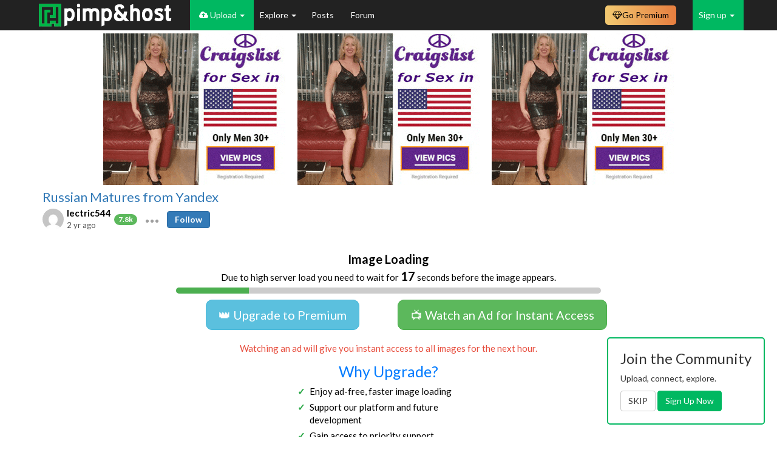

--- FILE ---
content_type: text/html; charset=UTF-8
request_url: https://pimpandhost.com/image/221877039
body_size: 15602
content:
<!DOCTYPE html>
<html lang="en">
<head>
	<meta charset="UTF-8">
	<meta name="rating" content="RTA-5042-1996-1400-1577-RTA" />
	<title>Screen Shot 2023-04-28 at 8.34.15 PM</title>
  <script type="application/ld+json">{"@context":"https://schema.org","@type":"ImageObject","contentUrl":"//ist7-1.filesor.com/pimpandhost.com/2/1/1/5/211555/f/0/Y/l/f0YlV/Screen-Shot-2023-04-28-at-8.34.15-PM_m.jpg","creditText":"lectric544","datePublished":"2023-04-29 00:40:13","author":{"@type":"Person","name":"lectric544","url":"https://pimpandhost.com/album/user/211555"},"isAccessibleForFree":"True","hasPart":{"@type":"WebPageElement","isAccessibleForFree":"True","cssSelector":".collapsing-content"}}</script>
	<meta name="csrf-param" content="_csrf">
<meta name="csrf-token" content="GE98wqXrMQ2HXc4YJZ23_MznwJSEn7DG99TJvnwrsu19fUqFx6VBQ_8w_TVSzfuXtJ2azNfFypCduo72Sgbjhg==">
	<script>
		window.appVersion = {"gitHash":"f4722404","buildDate":"2025-11-15 11:53:44"};
	</script>
	<meta property="og:image" content="//ist7-1.filesor.com/pimpandhost.com/2/1/1/5/211555/f/0/Y/l/f0YlV/Screen-Shot-2023-04-28-at-8.34.15-PM_0.jpg">
<meta property="og:image:width" content="180">
<meta property="og:image:height" content="180">
<meta name="keywords" content="Screen Shot 2023-04-28 at 8.34.15 PM, ">
<link href="https://pimpandhost.com/image/221877039" rel="canonical">
<link href="/assets/css/all-387bb2c0e6e4456f31da63f2fa4cdcaa.css?v=1763207623" rel="stylesheet">
<link href="/css/user_profile.css?v=1690792221" rel="stylesheet">
<style>span.dropdown-toggle, 
span.item-actions {
    white-space: nowrap;
}

span.dropdown-toggle .fa-circle,
span.item-actions .fa-circle {
    font-size: .25em;
    vertical-align: middle;
    margin: -1px;
}

.popover-content .list-group {
    margin-bottom: 0;
}

</style>
<style>.favorite-container {
    white-space: nowrap;
}
.favorite-container .favorite-chain {
    text-decoration: none !important;
    cursor: pointer;
}
.favorite-container .value{
    font-size: 18px;
    text-decoration: none;
    color: #999;
    cursor: pointer;

}
.favorite-container .favorite-chain:hover .pah-color, .favorite-container .favorite-chain.selected .pah-color {
    color: #27ae60;
}
</style>
<style>
        .hrdivider {
          position: relative;
          margin-bottom: 20px;
          width: 100%;
          text-align: center;
        }
    
        .hrdivider span {
          position: absolute;
          top: -11px;
          background: #fff;
          padding: 0 20px;
          margin-left: -26px;
          color: #777777;
        }
    </style>
<script>var structuredData = {"@context":"https:\/\/schema.org","@type":"ImageObject","contentUrl":"\/\/ist7-1.filesor.com\/pimpandhost.com\/2\/1\/1\/5\/211555\/f\/0\/Y\/l\/f0YlV\/Screen-Shot-2023-04-28-at-8.34.15-PM_m.jpg","creditText":"lectric544","datePublished":"2023-04-29 00:40:13","author":{"@type":"Person","name":"lectric544","url":"https:\/\/pimpandhost.com\/album\/user\/211555"},"isAccessibleForFree":"True","hasPart":{"@type":"WebPageElement","isAccessibleForFree":"True","cssSelector":".collapsing-content"}};</script>    		<meta name="viewport" content="width=device-width, initial-scale=1">
  <!-- Google Tag Manager -->
  <script>(function(w,d,s,l,i){w[l]=w[l]||[];w[l].push({'gtm.start':
  new Date().getTime(),event:'gtm.js'});var f=d.getElementsByTagName(s)[0],
  j=d.createElement(s),dl=l!='dataLayer'?'&l='+l:'';j.async=true;j.src=
  'https://www.googletagmanager.com/gtm.js?id='+i+dl;f.parentNode.insertBefore(j,f);
  })(window,document,'script','dataLayer','GTM-WTSJHN3K');</script>
  <!-- End Google Tag Manager -->
</head>
<body class="page-quick-sidebar-over-content page-boxed page-header-fixed">

<!-- Google Tag Manager (noscript) -->
<noscript><iframe src="https://www.googletagmanager.com/ns.html?id=GTM-WTSJHN3K"
height="0" width="0" style="display:none;visibility:hidden"></iframe></noscript>
<!-- End Google Tag Manager (noscript) -->





<script>
    function sayFunctionDisabled(e) {
                    return true;
            }
</script>


<nav id="main-navbar" class="navbar navbar-inverse navbar-fixed-top navbar" role="navigation"><div class="container"><div class="navbar-header"><button type="button" class="navbar-toggle" data-toggle="collapse" data-target="#main-navbar-collapse"><span class="sr-only">Toggle navigation</span>
<span class="icon-bar"></span>
<span class="icon-bar"></span>
<span class="icon-bar"></span></button><a class="navbar-brand" href="/"></a></div><div id="main-navbar-collapse" class="collapse navbar-collapse">
<ul id="header-menu" class="navbar-nav nav"><li class="logo-menu main"><a href="#"></a></li>
<li class="uploader-menu main dropdown" style="white-space: nowrap;"><a class="dropdown-toggle" href="#" data-toggle="dropdown"><i class="fa fa-cloud-upload"></i> Upload <span class="caret"></span></a><ul id="w5" class="dropdown-menu"><li class=""><a href="/login" tabindex="-1">Upload Images</a></li>
<li><a href="/post/update" tabindex="-1">Submit Post</a></li></ul></li>
<li class="main dropdown"><a class="dropdown-toggle" href="#" data-toggle="dropdown">Explore <span class="caret"></span></a><ul id="w6" class="dropdown-menu"><li><a href="/site/feed" tabindex="-1">Latest Activity</a></li>
<li><a href="/site/trending" tabindex="-1">Trending Images</a></li>
<li><a href="/site/trending-albums" tabindex="-1">Trending Albums</a></li>
<li><a href="/site/trending-gifs" tabindex="-1">Trending GIFs</a></li>
<li><a href="/s/gif" tabindex="-1">GIFs</a></li>
<li><a href="/site/category" tabindex="-1">Categories</a></li>
<li><a href="/user/explore" tabindex="-1">Users</a></li>
<li><a href="/site/pornstar" tabindex="-1">Pornstars</a></li></ul></li>
<li class="main"><a href="/posts">Posts </a></li>
<li class="main"><a href="https://forum.pimpandhost.com/">Forum</a></li></ul>
<ul id="w7" class="navbar-nav navbar-right guest-nav sign-menu nav"><li class="dropdown"><a class="dropdown-toggle" href="#" data-toggle="dropdown">Sign up <span class="caret"></span></a><ul id="w8" class="dropdown-menu"><li><a href="/login" tabindex="-1"><i class="fa fa-user-plus"></i> Sign in</a></li>
<li><a href="/signup" tabindex="-1"><i class="fa fa-sign-in"></i> Sign up</a></li></ul></li></ul><ul id="hided-menu" class="nav navbar-nav nav"><li class="button-icon dropdown"><a class="dropdown-toggle" href="#" data-toggle="dropdown"> <i class="fa fa-navicon"></i> <span class="caret"></span></a><ul id="w9" class="dropdown-menu"><li class="uploader-menu main dropdown-submenu" style="white-space: nowrap;"><a href="#" tabindex="-1"><i class="fa fa-cloud-upload"></i> Upload</a><ul><li class=""><a href="/login" tabindex="-1">Upload Images</a></li>
<li><a href="/post/update" tabindex="-1">Submit Post</a></li></ul></li>
<li class="main dropdown-submenu"><a href="#" tabindex="-1">Explore</a><ul><li><a href="/site/feed" tabindex="-1">Latest Activity</a></li>
<li><a href="/site/trending" tabindex="-1">Trending Images</a></li>
<li><a href="/site/trending-albums" tabindex="-1">Trending Albums</a></li>
<li><a href="/site/trending-gifs" tabindex="-1">Trending GIFs</a></li>
<li><a href="/s/gif" tabindex="-1">GIFs</a></li>
<li><a href="/site/category" tabindex="-1">Categories</a></li>
<li><a href="/user/explore" tabindex="-1">Users</a></li>
<li><a href="/site/pornstar" tabindex="-1">Pornstars</a></li></ul></li>
<li class="main"><a href="/posts" tabindex="-1">Posts </a></li>
<li class="main"><a href="https://forum.pimpandhost.com/" tabindex="-1">Forum</a></li></ul></li></ul><div class="plan-dropdown-wrapper navbar-right">
    <a class="plan-button" href="/plan"><i class="fa fa-diamond"></i> <span class="text">Go Premium</span></a>
    </div>

<style>
    /* ------------------------------------------------------------------
     * Button & dropdown styling
     * ---------------------------------------------------------------- */
    .plan-dropdown-wrapper {
        position: relative;
        display: inline-block;
    }

    .plan-button {
        display: inline-flex;
        align-items: center;
        gap: 5px;
        padding: 6px 12px;
        border-radius: 0.5rem;
        font-size: 14px;
        text-decoration: none;
        cursor: pointer;
        color: #000;
        background: linear-gradient(to right, #F2C971, #E77E3F);
        border: none;
        margin-right: 12px;
        margin-top: 9px;
    }

    .plan-button:hover {
        filter: brightness(95%);
        text-decoration: none;
        color: #000;
    }

    .status-dot {
        display: inline-block;
        width: 8px;
        height: 8px;
        border-radius: 50%;
    }

    .status-active   { background: #4caf50; }
    .status-expiring { background: #ffeb3b; }
    .status-expired  { background: #f44336; }

    .plan-dropdown {
        display: none;
        position: absolute;
        top: 100%;
        right: 0;
        background: #fff;
        border: 1px solid #ccc;
        box-shadow: 0 4px 10px rgba(0, 0, 0, 0.1);
        padding: 12px;
        border-radius: 8px;
        width: 250px;
        z-index: 999;
        margin-top: 0;
    }

    .plan-dropdown h4       { margin-top: 0; }
    .plan-dropdown .row     { width: 100%; margin: 6px 0; }
    .plan-dropdown .row span{ vertical-align: middle; }

    .plan-dropdown-wrapper:hover .plan-dropdown { display: block; }

    .plan-dropdown .plan-action-btn {
        display: block;
        width: 100%;
        margin-top: 12px;
        cursor: pointer;
        background: #007bff;
        color: #fff;
    }
    .plan-dropdown .plan-action-btn.renew {
        background: #4caf50;
    }

    /* Progress bar */
    .plan-progress {
        position: relative;
        height: 14px;
        background: #e9ecef;
        border-radius: 3px;
        overflow: hidden;
        margin: 0;
    }
    .plan-progress-bar {
        height: 100%;
        transition: width 0.4s ease;
        background: linear-gradient(to right, #43cea2, #185a9d);
    }
</style><style>
    /*@todo temporary here*/
    .navbar-inverse .navbar-nav>li>a {
        color: white;
    }

    .dropdown-menu.columns-2 {
        min-width: 400px;
    }

    .dropdown-menu.columns-3 {
        min-width: 600px;
    }

    .dropdown-menu .bg-green {
        background-color: #00B861;
    }

    .dropdown-menu .bg-green:hover {
        background-color: #299048;
    }

    .dropdown-menu .bg-blue {
        background-color: #337ab7;
    }

    .dropdown-menu .bg-blue:hover {
        background-color: #204d74;
    }

    .dropdown-menu li.bg-blue>a:hover,
    .dropdown-menu li.bg-green>a:hover {
        background-color: inherit !important;
    }

    .dropdown-menu .green-color {
        color: #00B861;
    }

    .dropdown-menu>li>a>i.fa {
        width: 2rem;
    }

    #main-navbar-collapse .dropdown-menu>li>a.white-color {
        color: white;
    }


    /* menu + mobile menu */
    /* dynamic menu */
    @media (max-width: 1000px) {
        #hided-menu .button-icon .dropdown-menu :nth-of-type(6) {
            display: block;
        }

        li.main>a {
            display: flex !important;
            align-items: center;
        }

        #header-menu li.main:nth-last-child(1) {
            display: none;
        }

    }

    @media (max-width: 1000px) {
        #hided-menu .button-icon .dropdown-menu :nth-of-type(5) {
            display: block;
        }

        li.main>a {
            display: flex !important;
            align-items: center;
        }

        #header-menu li.main:nth-last-child(2) {
            display: none;
        }

    }

    @media (max-width: 720px) {
        #hided-menu .button-icon .dropdown-menu :nth-of-type(4) {
            display: block;
        }

        li.main>a {
            display: flex !important;
            align-items: center;
        }

        #header-menu li.main:nth-last-child(3) {
            display: none;
        }

    }

    @media (max-width: 650px) {
        #hided-menu .button-icon .dropdown-menu :nth-of-type(3) {
            display: block;
        }

        li.main>a {
            display: flex !important;
            align-items: center;
        }

        #header-menu li.main:nth-last-child(4) {
            display: none;
        }

    }

    @media (max-width: 600px) {
        #hided-menu .button-icon .dropdown-menu :nth-of-type(2) {
            display: block;
        }

        li.main>a {
            display: flex !important;
            align-items: center;
        }

        #header-menu li.main:nth-last-child(5) {
            display: none;
        }

    }

    @media (max-width: 500px) {
        #hided-menu .button-icon .dropdown-menu :nth-of-type(1) {
            display: block;
        }

        li.main>a {
            display: flex !important;
            align-items: center;
        }

        #header-menu li.main:nth-last-child(6) {
            display: none;
        }

    }

    @media (min-width: 1000px) {
        #hided-menu {
            display: none;
        }
    }


    .search-menu .dropdown-menu {
        right: -120px;
        left: -200px;
    }

    @media (max-width: 768px) {
        .search-menu .open .dropdown-menu {
            display: flex;
            justify-content: center;
            align-items: center;
            right: -150px;
            left: -140px;
        }
    }

    @media (max-width: 768px) {
        .plan-menu .text {
            display: none !important;
        }
    }


    /*
@media (min-width: 992px) {
    #hided-menu{
        display:none;
    }
    #main-navbar-collapse > .search-form{
        display: block;
    }
}
 */

    #hided-menu .button-icon .dropdown-menu li {
        display: none;
    }

    /*
@media (max-width: 720px) {
    #hided-menu .button-icon .dropdown-menu{
        left:-130px;
    }
}

@media (max-width: 510px){
    #hided-menu .search-form .input-group > .form-control{
        max-width: 140px;
    }
}

@media (max-width: 440px){
    #hided-menu .dropdown .dropdown-menu {
        width: 300px;
        left: -45px;
    }

    #hided-menu .search-form .input-group > .form-control{
        max-width: 110px;
    }
}
*/

    #header-menu .uploader-menu,
    .sign-menu {
        background: #00B861;
    }

    #header-menu .uploader-menu.open>a,
    .sign-menu .open>a {
        background: #00B861 !important;
    }

    .logo-menu>a {
        padding-left: 0 !important;
    }

    .dropdown-menu {
        min-width: 50px;
    }

    .verified-badge {
        padding: 3px;
        font-size: 10px;
        margin-left: -2px;
    }

    /*fix style of <sup> badges-counters*/
    #main-navbar-collapse sup {
        top: -1em;
        left: -0.7em;
    }

    .notification-group>li>a {
        max-height: 50px;
        padding-top: 12px;
        padding-left: 0 !important;
    }

    .notification-group>li>a:has(sup) {
        padding-right: 0 !important;
    }

    /*ads*/

    #header-menu .a-menu {
        border: 2px solid #00B861;
        height: 50px;
        background-image: url("/static/i/live.svg");
        background-repeat: no-repeat;
        background-position-x: 10px;
        background-position-y: 17px;
        background-size: 16px;
        padding-left: 25px;
    }

    .open .a-menu {
        background-image: url("/static/i/live-dark.svg");
        background-repeat: no-repeat;
        background-position-x: 20px;
        background-position-y: 5px;
        background-size: 16px;
        padding-left: 42px;
    }

    .open .a-menu a {
        padding: 3px 20px 3px 0 !important;
    }

    /*ads*/

    #header-menu .a-menu-2 {
        border: 2px solid #00B861;
        height: 50px;
        background-image: url("/static/i/sph_light.svg");
        background-repeat: no-repeat;
        background-position-x: 13px;
        background-position-y: 14px;
        background-size: 16px;
        padding-left: 25px;
        background-size: 13px;
    }

    .open .a-menu-2 {
        background-image: url("/static/i/sph_dark.svg");
        background-repeat: no-repeat;
        background-position-x: 24px;
        background-position-y: 5px;
        background-size: 16px;
        padding-left: 42px;
        background-size: 11px;
    }

    .open .a-menu-2 a {
        padding: 3px 20px 3px 0 !important;
    }
</style>

</div></div></nav>
<var id="pah_user_id" value="1"></var>

<script>let pah={runtime:{user_mode:"0",user_id:"1"}}</script>


<div class="container">

	
	

	
	<div id='main-container' class="row">
				<!-- Entries Column -->
<div class="col-xs-12">
    
    
<div class="row text-center flex-block-1 ablock_no">
    <div class="frame-container">
        <iframe src="/static/html/3t_cb_ads.php" scrolling="no" frameborder="0" marginheight="0"
            marginwidth="0"></iframe>
    </div>
</div>
<div class="row text-center flex-block-1 ablock_yes" style="display:none">
    <div class="frame-container">
        <iframe src="/mikakoke/3t_cbnb.php" scrolling="no" frameborder="0" marginheight="0" marginwidth="0"></iframe>
    </div>
</div>
    

<div class="modal" id="share-modal" tabindex="-1" role="dialog" aria-labelledby="myModalLabel"
        data-album-codes-url="/album/get-share-codes"
        data-image-codes-url="/image/get-share-codes"
>
    <div class="modal-dialog" role="document">
        <div class="modal-content">
            <div class="modal-body">
                <button type="button" class="close" data-dismiss="modal" aria-label="Close"><span aria-hidden="true">&times;</span></button>
                <div id="share-codes">

    <div style="font-size: 16px;">Share to Social Networks:</div>
    <div class="social-share-buttons">
        <div class="row">
            <div class="col-xs-12" style="text-align: center;">
                <div class="st-btn" data-network="blogger" style="display: inline-block;">
                    <img src="https://platform-cdn.sharethis.com/img/blogger.svg">
                </div>
                <div class="st-btn st-first" data-network="facebook" style="display: inline-block;">
                    <img src="https://platform-cdn.sharethis.com/img/facebook.svg">
                </div>
                <div class="st-btn" data-network="twitter" style="display: inline-block;">
                    <img src="https://platform-cdn.sharethis.com/img/twitter.svg">
                </div>
                <div class="st-btn" data-network="pinterest" style="display: inline-block;">
                    <img src="https://platform-cdn.sharethis.com/img/pinterest.svg">
                </div>
                <div class="st-btn" data-network="messenger" style="display: inline-block;">
                    <img src="https://platform-cdn.sharethis.com/img/messenger.svg">
                </div>
                <div class="st-btn" data-network="email" style="display: inline-block;">
                    <img src="https://platform-cdn.sharethis.com/img/email.svg">
                </div>
                <div class="st-btn" data-network="wechat" style="display: inline-block;">
                    <img src="https://platform-cdn.sharethis.com/img/wechat.svg">
                </div>
                <div class="st-btn" data-network="whatsapp" style="display: inline-block;">
                    <img src="https://platform-cdn.sharethis.com/img/whatsapp.svg">
                </div>
                <div class="st-btn" data-network="reddit" style="display: inline-block;">
                    <img src="https://platform-cdn.sharethis.com/img/reddit.svg">
                </div>
                <div class="st-btn" data-network="telegram" style="display: inline-block;">
                    <img src="https://platform-cdn.sharethis.com/img/telegram.svg">
                </div>
                <div class="st-btn" data-network="tumblr" style="display: inline-block;">
                    <img src="https://platform-cdn.sharethis.com/img/tumblr.svg">
                </div>

            </div>
        </div>
        <br/>
    </div>
    <script>


    </script>

    <style>
        .social-share-buttons {
            margin-top: 4px;
        }
        .st-btn[data-network='blogger'] {
            background-color: #ff8000;
        }
        .st-btn[data-network='facebook'] {
            background-color: #4267B2;
        }
        .st-btn[data-network='twitter'] {
            background-color: #55acee;
        }
        .st-btn[data-network='pinterest'] {
            background-color: #CB2027;
        }
        .st-btn[data-network='messenger'] {
            background-color: #448AFF;
        }
        .st-btn[data-network='email'] {
            background-color: #7d7d7d;
        }
        .st-btn[data-network='wechat'] {
            background-color: #4EC034;
        }
        .st-btn[data-network='whatsapp'] {
            background-color: #25d366;
        }
        .st-btn[data-network='reddit'] {
            background-color: #ff4500;
        }
        .st-btn[data-network='telegram'] {
            background-color: #0088cc;
        }
        .st-btn[data-network='tumblr'] {
            background-color: #32506d;
        }

        .st-btn > img {
            display: inline-block;
            height: 24px;
            width: 24px;
            position: relative;
            top: 12px;
            vertical-align: top;
        }
        .st-btn {
            -moz-box-sizing: border-box;
            -webkit-box-sizing: border-box;
            box-sizing: border-box;
            -moz-transition: opacity 0.2s ease-in, top 0.2s ease-in;
            -ms-transition: opacity 0.2s ease-in, top 0.2s ease-in;
            -o-transition: opacity 0.2s ease-in, top 0.2s ease-in;
            -webkit-transition: opacity 0.2s ease-in, top 0.2s ease-in;
            transition: opacity 0.2s ease-in, top 0.2s ease-in;
            -moz-border-radius: 4px;
            -webkit-border-radius: 4px;
            border-radius: 4px;
            border: none;
            cursor: pointer;
            display: inline-block;
            font-size: 16px;
            height: 48px;
            line-height: 48px;
            margin-right: 8px;
            margin-bottom: 8px;
            padding: 0 12px;
            position: relative;
            text-align: center;
            top: 0;
            vertical-align: top;
            white-space: nowrap;
        }
    </style>

        <div class="alert alert-warning">
        <span class="fa fa-exclamation-triangle" aria-hidden="true"></span>
        <span style="font-weight: bold;">WARNING:</span>
        Hotlinking is <span style="font-weight: bold; text-decoration: underline;">NOT</span> Allowed,
        you must use our sharing codes exactly as they are shown on site,
        by hotlinking our images directly you risk your whole account being
        <span style="font-weight: bold; color: orangered;">banned</span>
        and loss of all your content with no option to restore.
    </div>
    
    
    <div id="high-content" style="display: none">
        <div>Album link:</div>
        <div class="row">
            <div class="col-xs-12">
                <div class="input-group">
                    <input type="text" id="album-link" class="form-control clipboard-target">
                    <span class="input-group-btn">
                        <button
                            type="button"
                            class="btn btn-default clipboard-btn"
                            data-clipboard-target="#album-link"
                            data-toggle="tooltip"
                            data-placement="bottom"
                            data-trigger="manual">
                            <i class="fa fa-clipboard"></i>
                        </button>
                    </span>
                </div>
            </div>
        </div>
    </div>

        <div id="main-btns" class="btn-group">
        <button id="btn-links" class="btn  active">
            LINKS
        </button>
        <button id="btn-html" class="btn">
            HTML
        </button>
        <button id="btn-bb" class="btn">
            BB CODE
        </button>
    </div>

    <div id="sizes-block" class="image-sizes-wrapper" style="display: none">
        <span class="thumbs-label">Size:</span>
        <div class="btn-group image-sizes row">
            <button id="btn-small" class="btn" data-size="180">
                <span class="visible-md-inline-block visible-lg-inline-block">Mini&nbsp;</span>(180px)
            </button>
            <button id="btn-small" class="btn" data-size="250">
                <span class="visible-md-inline-block visible-lg-inline-block">Small&nbsp;</span>(250px)
            </button>
            <button id="btn-medium" class="btn" data-size="500">
                <span class="visible-md-inline-block visible-lg-inline-block">Medium&nbsp;</span>(500px)
            </button>
            <button id="btn-large" class="btn active" data-size="750">
                <span class="visible-md-inline-block visible-lg-inline-block">Large&nbsp;</span>(750px)
            </button>
        </div>
    </div>

    <div class="row">
        <div class="col-xs-12">
            <textarea
                class="textarea clipboard-target clipboard-target-textarea"
                id="site-codes"
                contenteditable="true"></textarea>
            <button
                data-toggle="tooltip"
                data-placement="bottom"
                data-trigger="manual"
                class="btn btn-default btn-sm btn-clipboard btn-clipboard-textarea"
                type="button"
                data-clipboard-target="#site-codes">
                <i class="fa fa-clipboard"></i>
            </button>
        </div>
    </div>
    </div>
            </div>
        </div>
    </div>
</div>
<style type="text/css">
    #image-page .title-follow {
        display: inline;
        margin-left: 0px;
    }
</style>



<style>
    .container-interstitial {
        position: relative;
        /* position: fixed; */
        font-size: 1.5rem;
        display: none;
        color: #000;
        /* top: 50%; left: 50%; transform: translate(-50%, -50%); */
        border-radius: 1rem;
        /* border: 1px solid #ccc; */
        padding: 2rem 2rem;
        background: #fff;
    }


    /* .container-interstitial .close{
        position: absolute;
        top: 1rem;
        right: 1rem;
    } */

    .btn-xl {
        padding: 1rem 2rem;
        font-size: 2rem;
        border-radius: 1rem;
    }

    .countdown-timer-container {
        width: 20px;
        height: 20px;
        position: absolute;
        top: 1rem;
        right: 1rem;
        background-color: #fff;
        display: flex;
        align-items: center;
        justify-content: center;
    }

    .countdown-timer-container__time-left {
        font-size: 12px;
        font-weight: bold;
        color: #adadad;
        display: flex;
        align-items: center;
        justify-content: center;
    }

    .countdown-timer-container svg {
        width: 100%;
        height: 100%;
        position: absolute;
        top: 0;
        left: 0;
        transform: rotate(-90deg);
    }

    .row.collapsing-content {
        display: none;
    }
</style>
<style>
    /* Progressbar */

    .progressbar {
        width: 100%;
        height: 10px;
        background-color: #ccc;
        border-radius: 5px;
        position: relative;
        margin-top: 0.5rem;
        overflow: hidden;
        text-align: left;

    }

    .progressbar-fill {
        height: 100%;
        width: 0%;
        background-color: #4caf50;
        transition: width 1s linear;
    }
</style>
<style>
    /* List */

    .benefits {
        margin: 0 auto;
        max-width: 300px; /* center and limit width */
        list-style: none; /* remove default bullet */
        padding-left: 0;
    }

    .benefits li {
        position: relative;
        text-align: left;
        margin-bottom: 0.5rem; /* space between list items */
        padding-left: 2rem;  /* indent so the checkmark stands out */
    }

    .benefits li::before {
        content: "✓";
        position: absolute;
        left: 0;
        color: #28a745;
        font-weight: bold;
    }

    .why-upgrade {
        color: #007bff;
        margin: 1rem 0 0.5rem;
        font-size: 2.5rem;
    }
</style>


<div class="container-interstitial no-margin" id="scroll-image-limited-placeholder">
    <!-- close button -->
    <div style="visibility:hidden;">
        <button type="button" class="close popover-close" style="display: none; position: absolute; top: 1rem; right: 1rem;" aria-label="Close">
            <span aria-hidden="true" style="pointer-events:none;">&times;</span>
        </button>
        <div class="countdown-timer-container" style="display:none">
            <svg width="100%" height="100%">
                <circle cx="50%" cy="50%" r="9" stroke="#adadad" stroke-width="2" fill="none" id="countdown-container-circle"></circle>
            </svg>
            <div class="countdown-timer-container__time-left"></div>
        </div>
    </div>

    <center style="max-width: 700px; margin: 0 auto;">
        <div style="margin-bottom: 1rem;">
            <div style="font-weight: bold; font-size: 2rem;">Image Loading</div>
            Due to high server load you need to wait for <span class="countdown-timer-container__time-left" style="display:inline; color: black; font-weight: bold; font-size: 2rem;"></span> seconds before the image appears.
            <div class="progressbar">
                <div class="progressbar-fill"></div>
            </div>
        </div>

        <div class="row" style="margin: 1rem 0;">
            <div class="col-sm-6 text-center" style="margin-bottom: 1rem;">
                <a href="/plan" class="btn btn-info btn-xl popover-btn">👑 Upgrade to Premium</a>
            </div>
            <div class="col-sm-6 text-center" style="margin-bottom: 1rem;">
                <a href="//foryou.tophosting101.com/cdn/zr53" class="btn btn-success btn-xl popover-btn" onclick="window.interstitial.buttonClick()" target="_blank">📺 Watch an Ad for Instant Access</a>
            </div>
        </div>

        <div style="margin-top: 1rem; color: #e74c3c;">
            Watching an ad will give you instant access to all images for the next hour.
        </div>

        <!-- Why Upgrade? -->
        <div class="why-upgrade">Why Upgrade?</div>
        <ul class="benefits">
            <li>Enjoy ad-free, faster image loading</li>
            <li>Support our platform and future development</li>
            <li>Gain access to priority support</li>
            <li>Get larger storage and file size limits</li>
        </ul>

        <!-- Footer -->
        <div>
            Why am I seeing this message?
            <span id="read-why-link" onclick="$('#read-why-link').hide();$('#read-why').show();" style="cursor:pointer; text-decoration: underline;">Learn More...</span><span id="read-why" style="display:none">
                <br/>
                To keep our platform free and accessible, we rely on ad-supported access and optional Premium memberships.
                Google’s restrictions on pop-ups and ad formats have affected how we fund the site. This short wait screen helps us strike a balance between supporting free users and maintaining a smooth experience.
                <br/><br/>
                By watching a quick ad or choosing to upgrade, you directly support the site’s stability, speed, and growth.
                <br/><br/>
                We’ve proudly served the community for decades — thank you for being a part of it!
            </span>
        </div>

        <div style="margin-top: 1rem;">
            <!-- <iframe src="https://as.footerfont.com/as/if?p=pimpandhost&w=300&h=250&v=10003" allowtransparency=true width=300 height=250 frameborder=0 marginheight=0 marginwidth=0 scrolling=no></iframe> -->
            <!-- <iframe src="https://engine.asf4f.us/?319055200&iframe" allowtransparency=true width=300 height=250 frameborder=0 marginheight=0 marginwidth=0 scrolling=no ></iframe> -->
            <script async type="application/javascript" src="https://a.magsrv.com/ad-provider.js"></script>
            <ins class="eas6a97888e2" data-zoneid="5288050"></ins>
            <script>
                (AdProvider = window.AdProvider || []).push({
                    "serve": {}
                });
            </script>
        </div>
            </center>
</div>

<script>
    //get element by class name

    // var element = document.getElementsByClassName('container-interstitial')[0];
    // console.log('scroll!!!', element);
    // element.scrollIntoView();
    // window.location.hash = 'scroll';
    var elementToScroll = document.getElementById('scroll-image-limited-placeholder');

    if (elementToScroll) {
        elementToScroll.scrollIntoView();
    }
</script>
<div id="image-page" class="post item-post image"
    data-widget="page"
    data-page-key="image_221877039"
    data-key="221877039"
    data-report-url="/image/report">
    <div class="row">
        <div class="col-xs-12 col-sm-12">
            <div class="post-header-main">
                <div class="row">
                    <div class="col-sm-12">
                        <div class="author-header">
                            <div class="top-bar">
                                <div class="widget-rating widget-rating-scores">
                                    <div data-rating="page"
                                        data-rating-type="rate"
                                        data-rating-key="image_221877039"
                                        data-rating-value="0"
                                        data-content-author="211555"
                                        data-voters=""
                                        data-voters-url="/common/voters?contentType=3&contentId=221877039">
                                    </div>
                                </div>
                            </div>
                            <span class="author-header__album-name">
                                <a href="/album/122839254">Russian Matures from Yandex</a>                            </span>
                            <div class="image-header">
                                <span class="details details-custom">
                                                                            
<img class="user-inline-avatar" src="//www.gravatar.com/avatar/0433084e3e7b9968ec467cccae288d59?s=50&amp;d=mm&amp;r=g" alt="" data-profile-id="211555"><div class="username-link__container">
    <a href="/album/user/211555"
        style=""
        data-profile-id="211555">
        lectric544    </a>
    </div>
<span class="badge badge-success  rating-badge" title="Rating: 7814" data-toggle="tooltip">
    7.8k</span>    
<span class="item-actions pah-color" role="button" data-widget-id="item-actions-w0-59f8dcdf9be6961e8afd8e741b4099ab">
    <i class="fa fa-circle"></i>
    <i class="fa fa-circle"></i>
    <i class="fa fa-circle"></i>
</span>

<div class="list-group item-actions-menu" id="item-actions-w0-59f8dcdf9be6961e8afd8e741b4099ab" style="display: none;">
                    <a href="#" title="Block user"
           class="list-group-item"
           data-toggle="tooltip"
           data-action="block"
           data-target_id="211555"
           data-target_username="lectric544"
        >
            <i class="pah-color fa fa-eye-slash user-hide-user"></i> Block user
        </a>
    
    
    
    
<a href="#" title="Report this user" data-toggle="tooltip" data-placement="bottom"
   data-report-type="user" data-report-id="211555"
   style="text-decoration: none;" class="list-group-item"
>
            <i class="fa fa-flag"></i> Report user    </a>

    
    </div>
                                                                        <span class="date-time" title="Saturday, April 29, 2023 at 12:40:13 AM Coordinated Universal Time" data-toggle="tooltip" data-placement="bottom">
                                        2 yr ago                                    </span>
                                    <div class="title-follow">
			
				<small>
			<a
				href="/login"
				class="btn btn-ig btn-primary"
				data-follow="211555">Follow</a>
		</small>
		
			
	</div>
                                </span>
                            </div>
                        </div>
                    </div>
                </div>
            </div>
        </div>
    </div>
    <div class="row collapsing-content">
        <div class="col-xs-12 col-sm-12">
            <div class="collapse in"
                id="collapsePost-221877039"
                aria-expanded="true">
                
                <div class="main-image-wrapper"
                    data-src="//ist7-1.filesor.com/pimpandhost.com/2/1/1/5/211555/f/0/Y/l/f0YlV/Screen-Shot-2023-04-28-at-8.34.15-PM.png"
                    data-filename="Screen-Shot-2023-04-28-at-8.34.15-PM.png"
                    data-remove-url="/image/delete"
                    data-edit-url="/image/edit/221877039"
                    data-redirect-remove-url="/image/221877038">
                </div>
                <div id="overflow-wrapper" class="no-margin">
                    <div class="img-wrapper">
                        <div class="controls-line img-control">
                            <div class="controls-line__icons-block">
                                <div class="top-post-info post-by-user">
                                    <a class="stats-popover" title="" role="button" data-trigger="click" no-pop="" data-html="1" data-content="    &lt;span class=&quot;post-date&quot; title=&quot;Saturday, April 29, 2023 at 12:40:13 AM Coordinated Universal Time&quot; data-toggle=&quot;tooltip&quot; data-placement=&quot;bottom&quot;&gt;
        Uploaded:
        2 yr ago    &lt;/span&gt;
    &lt;div class='clearfix'&gt;&lt;/div&gt;
        &lt;span class='post-date'&gt;Views: 16 (today 0)&lt;/span&gt;&lt;div class='clearfix'&gt;&lt;/div&gt;            &lt;span class=&quot;post-date&quot;&gt;Resolution: 562x425&lt;/span&gt;
        &lt;div class='clearfix'&gt;&lt;/div&gt;
                &lt;span class=&quot;post-date&quot;&gt;Size: 375.00KB&lt;/span&gt;
        &lt;div class='clearfix'&gt;&lt;/div&gt;
    
" data-original-title=""><i class="fa fa-info-circle green-i"></i></a>
                                </div>
                                
<span class="title-icons">
            <!--<a href="#" title="Report this image">
					<i class="pah-color fa  fa-flag"></i>
			</a>-->
    
            <a class="share-chain"
            href="#"
            title="Get share codes for this album"
            >
            <i data-share-codes='{"url":"https:\/\/pimpandhost.com\/image\/221877039","src":{"180":"\/\/ist7-1.filesor.com\/pimpandhost.com\/2\/1\/1\/5\/211555\/f\/0\/Y\/l\/f0YlV\/Screen-Shot-2023-04-28-at-8.34.15-PM_0.jpg","250":"\/\/ist7-1.filesor.com\/pimpandhost.com\/2\/1\/1\/5\/211555\/f\/0\/Y\/l\/f0YlV\/Screen-Shot-2023-04-28-at-8.34.15-PM_s.jpg","500":"\/\/ist7-1.filesor.com\/pimpandhost.com\/2\/1\/1\/5\/211555\/f\/0\/Y\/l\/f0YlV\/Screen-Shot-2023-04-28-at-8.34.15-PM_m.jpg","750":"\/\/ist7-1.filesor.com\/pimpandhost.com\/2\/1\/1\/5\/211555\/f\/0\/Y\/l\/f0YlV\/Screen-Shot-2023-04-28-at-8.34.15-PM.png"}}' class="fa fa-share-alt pah-color"></i>
        </a>
    
    
<span class="favorite-container">
    <span class="favorite-chain dynamic-title "
        data-title="Repost on your profile"
        data-url="/api/favorite-add"
        data-url-delete="/api/favorite-delete"
        data-model-id="221877039"
        data-model-type="3"
        data-toggle="tooltip"
        >
        <i class="fa fa-retweet pah-color "></i>
    </span>

    <span class="value"
    data-toggle="tooltip"
    data-placement="right"
    data-html="true"
    data-title=""

    data-voters-url="/common/reposters?contentType=3&contentId=221877039"

    >
        0    </span>
</span>


    
<span class="item-actions pah-color" role="button" data-widget-id="item-actions-w2-de28046dff8d7d2a2dd05e1f74a673e4">
    <i class="fa fa-circle"></i>
    <i class="fa fa-circle"></i>
    <i class="fa fa-circle"></i>
</span>

<div class="list-group item-actions-menu" id="item-actions-w2-de28046dff8d7d2a2dd05e1f74a673e4" style="display: none;">
    
            <a href="#" title="Download image" class="list-group-item download-image-link">
            <i class="pah-color fa fa-download"></i> Download image
        </a>
            
    
    
<a href="#" title="Report this image" data-toggle="tooltip" data-placement="bottom"
   data-report-type="image" data-report-id="221877039"
   style="text-decoration: none;" class="list-group-item"
>
            <i class="fa fa-flag"></i> Report image    </a>

    
    </div>

        </span>                            </div>
                            <div class="image-name">
                                                            </div>
                                                            <div class="controls-line__album-observer">
                                                                            <a href="/image/221877040"
                                            class="btn btn-pah prev-btn" title="Previous">
                                            &lt;
                                        </a>
                                                                                                                <a href="/album/122839254" class="btn btn-pah" title="Album">
                                            <i class="fa fa-th-large"></i>
                                        </a>
                                                                                                                <a href="/image/221877038"
                                            class="btn btn-pah next-btn" title="Next">
                                            &gt;
                                        </a>
                                                                    </div>
                                                    </div>
                        <div class='clearfix'></div>

                                                    <a href="/image/221877039?size=original">
                                <img id="img_221877039" class="normal" src="//ist7-1.filesor.com/pimpandhost.com/2/1/1/5/211555/f/0/Y/l/f0YlV/Screen-Shot-2023-04-28-at-8.34.15-PM.png" alt="Screen Shot 2023-04-28 at 8.34.15 PM, ">                            </a>
                        
                                            </div>
                </div>

                                    <div style="text-align:center; margin: 20px 0;">
                        <div class="social-share-buttons">
        <div class="row">
            <div class="col-xs-12" style="text-align: center;">
                <div class="st-btn" data-network="blogger" style="display: inline-block;">
                    <img src="https://platform-cdn.sharethis.com/img/blogger.svg">
                </div>
                <div class="st-btn st-first" data-network="facebook" style="display: inline-block;">
                    <img src="https://platform-cdn.sharethis.com/img/facebook.svg">
                </div>
                <div class="st-btn" data-network="twitter" style="display: inline-block;">
                    <img src="https://platform-cdn.sharethis.com/img/twitter.svg">
                </div>
                <div class="st-btn" data-network="pinterest" style="display: inline-block;">
                    <img src="https://platform-cdn.sharethis.com/img/pinterest.svg">
                </div>
                <div class="st-btn" data-network="messenger" style="display: inline-block;">
                    <img src="https://platform-cdn.sharethis.com/img/messenger.svg">
                </div>
                <div class="st-btn" data-network="email" style="display: inline-block;">
                    <img src="https://platform-cdn.sharethis.com/img/email.svg">
                </div>
                <div class="st-btn" data-network="wechat" style="display: inline-block;">
                    <img src="https://platform-cdn.sharethis.com/img/wechat.svg">
                </div>
                <div class="st-btn" data-network="whatsapp" style="display: inline-block;">
                    <img src="https://platform-cdn.sharethis.com/img/whatsapp.svg">
                </div>
                <div class="st-btn" data-network="reddit" style="display: inline-block;">
                    <img src="https://platform-cdn.sharethis.com/img/reddit.svg">
                </div>
                <div class="st-btn" data-network="telegram" style="display: inline-block;">
                    <img src="https://platform-cdn.sharethis.com/img/telegram.svg">
                </div>
                <div class="st-btn" data-network="tumblr" style="display: inline-block;">
                    <img src="https://platform-cdn.sharethis.com/img/tumblr.svg">
                </div>

            </div>
        </div>
        <br/>
    </div>
    <script>


    </script>

    <style>
        .social-share-buttons {
            margin-top: 4px;
        }
        .st-btn[data-network='blogger'] {
            background-color: #ff8000;
        }
        .st-btn[data-network='facebook'] {
            background-color: #4267B2;
        }
        .st-btn[data-network='twitter'] {
            background-color: #55acee;
        }
        .st-btn[data-network='pinterest'] {
            background-color: #CB2027;
        }
        .st-btn[data-network='messenger'] {
            background-color: #448AFF;
        }
        .st-btn[data-network='email'] {
            background-color: #7d7d7d;
        }
        .st-btn[data-network='wechat'] {
            background-color: #4EC034;
        }
        .st-btn[data-network='whatsapp'] {
            background-color: #25d366;
        }
        .st-btn[data-network='reddit'] {
            background-color: #ff4500;
        }
        .st-btn[data-network='telegram'] {
            background-color: #0088cc;
        }
        .st-btn[data-network='tumblr'] {
            background-color: #32506d;
        }

        .st-btn > img {
            display: inline-block;
            height: 24px;
            width: 24px;
            position: relative;
            top: 12px;
            vertical-align: top;
        }
        .st-btn {
            -moz-box-sizing: border-box;
            -webkit-box-sizing: border-box;
            box-sizing: border-box;
            -moz-transition: opacity 0.2s ease-in, top 0.2s ease-in;
            -ms-transition: opacity 0.2s ease-in, top 0.2s ease-in;
            -o-transition: opacity 0.2s ease-in, top 0.2s ease-in;
            -webkit-transition: opacity 0.2s ease-in, top 0.2s ease-in;
            transition: opacity 0.2s ease-in, top 0.2s ease-in;
            -moz-border-radius: 4px;
            -webkit-border-radius: 4px;
            border-radius: 4px;
            border: none;
            cursor: pointer;
            display: inline-block;
            font-size: 16px;
            height: 48px;
            line-height: 48px;
            margin-right: 8px;
            margin-bottom: 8px;
            padding: 0 12px;
            position: relative;
            text-align: center;
            top: 0;
            vertical-align: top;
            white-space: nowrap;
        }
    </style>
                    </div>
                
                <div class='clearfix'></div>


                <div id="comments-block"></div>
                <div data-comment="comment-widget" id="comments"
                    ></div>

                <br>
            </div>
        </div>
    </div>
</div>

</div>


    
<div class="row text-center flex-block-2 ablock_no">
    <div class="frame-container">
        <iframe src="/static/html/1_wide_bottom.php" scrolling="no" frameborder="0" marginheight="0"
            marginwidth="0"></iframe>
    </div>
</div>
<div class="row text-center flex-block-2 ablock_yes" style="display:none">
    <div class="frame-container">
        <iframe src="/mikakoke/3t_cb2nb.php" scrolling="no" frameborder="0" marginheight="0" marginwidth="0"></iframe>
    </div>
</div>

    <style>
    .flex-block-1,
    .flex-block-2,
    .wide-iframe-wrapper {
        margin: 0;
        max-width: 100%;
    }

    .frame-container {
        display: inline-block;
        position: relative;
        width: 100%;
    }

    .flex-block-1 .frame-container,
    .flex-block-2 .frame-container {
        max-width: 940px;
    }

    .wide-iframe-wrapper .frame-container {
        max-width: 960px;
    }

    .frame-container:after {
        content: '';
        display: block;
    }

    .flex-block-1 .frame-container:after,
    .flex-block-2 .frame-container:after {
        margin-top: 27%;
    }

    .wide-iframe-wrapper .frame-container:after {
        margin-top: 27%;
    }

    .frame-container iframe {
        position: absolute;
        left: 0;
        top: 0;
        max-width: 100%;
        width: 100vw;
        height: 100%;
    }
</style>
</div>

	</div>

	
<div id="popup-uploader-container" class="popup-uploader-container">

    
    <div class="modal uploader-modal fade" id="uploader-modal" tabindex="-1" role="dialog" aria-labelledby="uploader-modal">
    <div class="modal-dialog modal-lg" role="document">
            <div class="modal-content">
                <div class="modal-dnd dnd-area-show">
                                            <button type="button" class="close" data-dismiss="modal" aria-label="Close"><span aria-hidden="true">&times;</span></button>
                                        
<div id="uploader-modal" class="full-uploader-container row" style="padding-bottom: 4%;">
    <div class="upload-control-container text-center">
                                <div class="alert col-md-12" style="display: none"></div>
            <h3 class="dnd-title col-md-12">
                Drag and Drop or Upload your images.
            </h3>
            <div style="margin-bottom: 10px;" class="col-xs-12 col-sm-6">
                <div class="right-align">
                    <div class="uploader-container"><button type="button" id="fileinput-button" class="btn btn-primary btn-lg fileinput-button" title="Select files to upload"><i class="fa fa-cloud-upload"></i> Upload files</button><input type="file" class="file-input file-input-upload" name="files" multiple="multiple" accept="image/*" data-url="https://pimpandhost.com/image/upload-file"></div>                    <a href="#" class="show-url-upload disabled-link">or Upload from URL</a>
                    <div class="url-input-group">
                        <textarea name="image-urls" id="image-urls" class="image-urls" rows="5" placeholder="Put urls here..."></textarea>
                        <p class="help-block help-block-error"></p>
                        <div>
                            <button class="btn btn-primary url-upload-btn" data-url="/image/upload-by-url">Submit</button>
                        </div>
                    </div>
                </div>
            </div>
            <div class="upload-description col-xs-12 col-sm-6">

                <div id="upload-info">
                                                            <h3>Current Plan: Anonymous</h3>
                    <ul>
                        <li>Max Image Size: 0 B</li>
                        <li>Daily Upload Limit:
                                                            0 images
                                (<span style="color: green" class="limit-left-new" data-type="daily_upload_limit">0</span> left)
                                                    </li>
                        <li>Total Upload Limit:
                                                            0 B                                (<span style="color: green" class="limit-left-new" data-type="total_upload_limit">0 B</span> left)
                                                    </li>
                        <li>Max Images per Album: 0 images
                                                    </li>
                    </ul>
                                                        </div>
            </div>
                            <div class="col-xs-12">
                    <h5>
                        I Agree and Understand the
                        <a href=" /site/tos" target='_blank'>Terms of Service</a>
                    </h5>
                </div>
                        </div>
</div>
                </div>
            </div>
        </div>
    </div>

</div>




	<input type="file" id="main-page-file-input" multiple="multiple"
		data-url="/image/upload-file" accept="image/*">

	<hr>
<!-- Footer -->
<footer>
	<div class="text-center">
        <a href="/contact/">Contact Us</a>
		&nbsp;&nbsp;|&nbsp;&nbsp;
        <a href="/site/contact?adv">Advertising</a>
		&nbsp;&nbsp;|&nbsp;&nbsp;
		<a href="/site/tos">TOS</a>
		&nbsp;&nbsp;|&nbsp;&nbsp;
        <a href="/privacy/">Privacy</a>
		&nbsp;&nbsp;|&nbsp;&nbsp;
		<a href="/site/2257" target="_blank">2257</a>
		&nbsp;&nbsp;|&nbsp;&nbsp;
		<a href="/site/abuse">Abuse</a>
		&nbsp;&nbsp;|&nbsp;&nbsp;
		<a href="https://theporndude.com/" target="_blank" rel="nofollow">PornDude</a>
	</div>
</footer>


<a href="#" class="scroll-to-top" title="scroll to top">Scroll to top</a>





<div class="ano_po" style="display:none">
	<h3>Join the Community</h3>
	<p>Upload, connect, explore.</p>
	<button class="btn btn-default action-skip">
		SKIP
	</button>
	<button class="btn btn-default btn-primary action-registration" style="background:#00B861; border-color:#00B861;">
        Sign Up Now
	</button>
</div>

<style>
	.ano_po {
		background: white;
		border: 2px solid #00B861;
		border-radius: 5px;
		padding: 0 20px 20px 20px;
		position: fixed;
		right: 20px;
		bottom: 20px;
	}
</style>

</div>


<script src="/assets/js/all-56536e5caeae9db9620f222ad24abcf6.js?v=1763207623"></script>
<script src="/js/report-item.js?v=1675683023"></script>
<script src="/js/plugins/jquery.ui.widget.js?v=1649251299"></script>
<script src="/js/plugins/jquery.iframe-transport.js?v=1649251299"></script>
<script src="/js/plugins/jquery.fileupload.js?v=1649251299"></script>
<script src="/js/plugins/fileupload.dynamic.js?v=1649251299"></script>
<script src="/js/user.js?v=1690792221"></script>
<script src="/js/strikes/user.js?v=1761291317"></script>
<script>window.CKSDKInit = function() {
        CK.init({"widget_id":5553,"mainUrl":"\/\/w.filesor.com","loginUrl":"https:\/\/pimpandhost.com\/login","auth":"_1769768546_acce1a973844b7c05911dd3e0f3506b5"});
        CK.share('[data-rrssb="button"]');
        CK.vote('[data-rating="page"]');
        CK.counter('[data-page="comments-count"]');
        CK.comments('[data-comment="comment-widget"]');
    };

    (function(d, s, id){
        if (d.getElementById(id)) {return;}
        var js, jsf = d.getElementsByTagName(s)[0];
        js = d.createElement(s); js.id = id;
        js.src = ("https:" == document.location.protocol ? "https" : "http") + "://w.filesor.com/1.0/js";
        jsf.parentNode.insertBefore(js, jsf);
    }(document, 'script', 'comments-sdk'));

    var MentionTagRender = function (currentMentionText, selectMentionCallback) {
        if (currentMentionText.length < 3 + 1) {
            return;
        }

        var userPattern = currentMentionText.substring(1);

        $.ajax({
            url: '/user/search-by-pattern',
            data: {pattern: userPattern},
            type: "GET",
            success: function (res) {
                $('#mention-selection').html('');

                $.each(res, function(id, name) {
                    var link = document.createElement('a');
                    $link = $(link);
                    $link.addClass('list-group-item list-group-item-action');
                    $link.on('click', function() {selectMentionCallback.call(this, '@' + name, $(this).data());});
                    $link.data('target', '_blank')
                        .data('href', 'https://pimpandhost.com/u/' + id)
                        .text(name);
                    $('#mention-selection').append($link);
                });
            },
            error: function() {
                $('#mention-selection').html('<div class="list-group-item alert alert-danger" disabled>An error occurred</div>');
            }
        });

        return '<div class="list-group" id="mention-selection">'
            + '<a class="list-group-item"><i class="fa fa-spinner fa-spin fa-fw"></i> searching for: ' + userPattern + '</a>'
            + '</div>';
    }
    $(function(){
        var title = $('title').text();
        var descr = '';
        var image = $('meta[property="og:image"]').attr('content');
        var winWidth = 800;
        var winHeight = 600;
        var winTop = (screen.height / 2) - (winHeight / 2);
        var winLeft = (screen.width / 2) - (winWidth / 2);

        var open_popup = function() {
            var url = $('#album-link').val() || $('#share-modal').data('imageHref') || location.href;

            switch ($(this).data('network')) {
                case 'blogger':
                    url = 'https://www.blogger.com/blog-this.g?n=' + encodeURIComponent(title) + '&t=&u=' + encodeURIComponent(url);
                    break;
                case 'facebook':
                    url = 'https://www.facebook.com/sharer.php?t=' + encodeURIComponent(title) + '&u=' + encodeURIComponent(url);
                    break;
                case 'twitter':
                    url = 'https://twitter.com/intent/tweet?text=' + encodeURIComponent(title) + '&url=' + encodeURIComponent(url);
                    break;
                case 'pinterest':
                    url = 'https://pinterest.com/pin/create/button/?description=' + encodeURIComponent(title) + '&media=&url=' + encodeURIComponent(url);
                    break;
                case 'messenger':
                    url = 'https://www.facebook.com/dialog/send?link=' +  encodeURIComponent(url) + '&app_id=521270401588372&redirect_uri=' + encodeURIComponent(url);
                    break;
                case 'wechat':
                    url = 'https://chart.apis.google.com/chart?cht=qr&chs=154x154&chld=Q%7C0&chl=' + encodeURIComponent(url);
                    break;
                case 'whatsapp':
                    url = 'https://web.whatsapp.com/send?text=' + encodeURIComponent(url);
                    break;
                case 'email':
                    url = 'mailto:?subject=' + encodeURIComponent('I\'d like to share a link with you') + '&body=' + encodeURIComponent(url);
                    break;
                case 'reddit':
                    url = 'https://reddit.com/submit?title=' + encodeURIComponent(title) + '&url=' + encodeURIComponent(url);
                    break;
                case 'telegram':
                    url = 'https://t.me/share/url?url=' + encodeURIComponent(url) + '&text=' + encodeURIComponent(title) + '&to=';
                    break;
                case 'tumblr':
                    url = 'https://www.tumblr.com/share?t=' + encodeURIComponent(title) + '&u=' + encodeURIComponent(url) + '&v=3';
                    break;
            }

            window.open(url, 'sharer', 'top=' + winTop + ',left=' + winLeft + ',toolbar=0,status=0,width=' + winWidth + ',height=' + winHeight);
        }
        $('.social-share-buttons').on('click', '.st-btn', function() {
            var target = $(this).closest('.st-btn');
            var type = target.attr('data-network');
            var url = $('#album-link').val() || $('#share-modal').data('imageHref') || location.href;
            $.getJSON('/site/track-share', {type:type, url: url});
        });

        $('.social-share-buttons').on('click', '.st-btn[data-network]', open_popup);

    });</script>
<script>jQuery(function ($) {


var cookie_name = 'ad_popover_shown';

window.interstitial = {
    inited: false,
    init: function() {
        //$('#image-page').css('display', 'none');
        //$('.container-interstitial').css('display', 'block');
        // $('#image-page').addClass('blur');
        // $('.container-interstitial').hide();
        // $('.container-interstitial-bg').hide();
        //var appendToElement = $('#main-container');
        var appendToElement = $('.row.collapsing-content')[0];
        
        $('.container-interstitial').insertBefore(appendToElement);

    },
    show: function() {
        if(this.inited == false) {
            this.init();
            this.inited = true;
        }

        //$('.row.collapsing-content').hide();

        //$('#image-page').css('display', 'none');
        //$('.container-interstitial').css('display', 'block');
        // $('#image-page').addClass('blur');
        $('.container-interstitial').show();
        $('.container-interstitial .popover-close')
            .css('display', 'block')
            .click(() => window.interstitial.closeClick());
        
        $('.countdown-timer-container').show();
        this.showCloseTimer();

        //instant scroll to '.container-interstitial' element

        //change location to #scroll
        // window.location.hash = 'scroll';
    },
    buttonClick: function() {
        //set cookie
        this.setCookie(cookie_name, 1, 1);

        this.hide();
    },
    closeClick: function() {
        this.hide();
    },
    hide: function() {
        //$('#image-page').css('display', 'block');
        //$('.container-interstitial').css('display', 'none');
        // $('#image-page').removeClass('blur');
        $('.container-interstitial').hide();
        $('.container-interstitial-bg').hide();

        $('.row.collapsing-content').show();
    },
    showCloseTimer: function() {
        var count = 21;
        var total_count = count;
        var timerElement = $('.countdown-timer-container__time-left');
        var circleElement = $('#countdown-container-circle');
        var circumference = circleElement.get(0).getTotalLength();
        var percent = ((total_count - count + 1) / total_count);
        circleElement.css('stroke-dasharray', circumference);
        circleElement.css('stroke-dashoffset', circumference * (1 - percent));
        countTimer();

        function countTimer() {
            setTimeout(() => {
                if (count > 0) {
                    count--;
                    timerElement.text(count);
                    var percent = count === 0 ? 1 : ((total_count - count + 1) / total_count);
                    var strokeDashoffset = circumference * (1 - percent);
                    circleElement.css('stroke-dashoffset', strokeDashoffset);
                    circleElement.css('transition', 'stroke-dashoffset 1s linear');

                    // Update progressbar fill
                    var progressFraction = (total_count - count) / total_count;
                    $('.progressbar-fill').css('width', (progressFraction * 100) + '%');

                    countTimer();
                } else {
                    $('.countdown-timer-container').remove();
                    $('.container-interstitial .popover-close')
                        .css('display', 'block')
                        .click(() => window.interstitial.closeClick());
                    
                    window.interstitial.hide();
                }
            }, 1000);
        }
    },

    //tools
    setCookie: function(name, value, hours) {
        var expires = "";
        if (hours) {
            var date = new Date();
            date.setTime(date.getTime() + (hours*60*60*1000));
            expires = "; expires=" + date.toUTCString();
        }
        document.cookie = name + "=" + (value || "")  + expires + "; path=/";
    },
    getCookie: function(name) {
        var nameEQ = name + "=";
        var ca = document.cookie.split(';');
        for(var i=0;i < ca.length;i++) {
            var c = ca[i];
            while (c.charAt(0)==' ') c = c.substring(1,c.length);
            if (c.indexOf(nameEQ) == 0) return c.substring(nameEQ.length,c.length);
        }
        return null;
    },
    eraseCookie: function(name) {
        document.cookie = name +'=; Path=/; Expires=Thu, 01 Jan 1970 00:00:01 GMT;';
    }
}


//check if need to show ads
var isShowAds = !window.interstitial.getCookie(cookie_name);
// var isShowAds = true;

if(isShowAds) {
    window.interstitial.show();

    // document.getElementsByClassName('.main-image-wrapper')[0].style.display = 'none';
} else {
    window.interstitial.hide();
}

    $('body').popover({
        selector: 'span.item-actions',
        html: true,
        placement: 'bottom',
        trigger: 'click',
        content: function() {
            var contentId = $(this).data('widget-id');
            return $('#' + contentId).clone().show();
        }
    });

    var activePopovers = [];

    $('body').on('shown.bs.popover', 'span.item-actions', function () {
        var $trigger = $(this);
        activePopovers.push($trigger);

        $('body').one('click', function(e) {
            hideAllPopovers();
        });
    });

    function hideAllPopovers() {
        $.each(activePopovers, function (i, $trigger) {
            $trigger.popover('hide');
        });
        activePopovers = [];
    }

    // Close other popovers when opening a new one
    $('body').on('show.bs.popover', 'span.item-actions', function () {
        hideAllPopovers();
    });

$('.favorite-container .value').tooltip({title:function(){return $(this).data('title');}});

var votersDialog;

$('body').on('click', '.favorite-container .value', function(e) {
    // e.stopPropagation();
    // e.preventDefault();

    votersDialog = bootbox.dialog({
        title: ' Reposted By:',
        message: '<p><i class="fa fa-spin fa-spinner"></i> Loading list...</p>',
        backdrop: true,
        onEscape: true,
    });

    //var votersUrl = $(this).parents('[data-voters-url]');
    var votersUrl = $(this).data('voters-url');

    votersDialog.init(function () {
        $.get(votersUrl, {}, function (r) {
            votersDialog.find('.bootbox-body').html(r);
        })
    });

    votersDialog.modal('show');
});


$('body')
.off('click', '.favorite-chain')
.on('click', '.favorite-chain', function(e){
    // e.stopPropagation();
    // e.preventDefault();

    if('1' == '1') {
        window.location.href = '/login';
        return;
    }
    
    var me = $(this);
    var target = me.closest('.favorite-chain');
    var target_value = me.closest('.favorite-container').find('.value');
    var message = 'Reposted to Profile';
    var deltaValue = 1;
    

    if(target.hasClass('selected')){
        target.removeClass('selected');

        message = 'Repost Removed';
        deltaValue = -1;

        $.post(me.data('url-delete'), {modelId:me.data('model-id'), modelType:me.data('model-type')}, function(data){
                if(data.status && data.status == 'ok') {
                    target_value.data('title', data.reposters);
                }
            },
            'json'
        )
    } else {
        target.addClass('selected');

        $.post(me.data('url'), {modelId:me.data('model-id'), modelType:me.data('model-type')}, function(data){
                if(data.status && data.status == 'ok') {
                    target_value.data('title', data.reposters);
                }
            },
            'json'
        )
    }

    me.append('<div class="alert alert-success vote-alert" style="position:absolute;top:40px;z-index:10; font-size: 14px;">' + message + '</div>');
    me.find('.vote-alert').fadeOut(2000);

    var value = parseInt(target_value.text());
    target_value.text(value + deltaValue);
});
    var mainImg = document.querySelector('#img_221877039');

    function showImgControls() {
        var controls = document.querySelectorAll(".img-control");
        controls.forEach(control => { control.style.visibility = "visible" });
    }

    if (mainImg.complete) {
      showImgControls();
    } else {
      mainImg.addEventListener('load', showImgControls);
    }
$('body').tooltip({selector:"[data-toggle='tooltip']"});
$('.uploader-trigger').click(function(){
            var uploader = $(this).data('uploader')
            if(!uploader){
                    uploader = new popupUploader({"modalId":"uploader-modal"})
                    $(this).data('uploader', uploader);
                }
                uploader.show();
                return false;
            });
         $( window ).on('beforeunload', function() {
             if($('.progress').is(':visible')){
                return 1;
             }
          })
$('#uploader-modal').fullPahUploader({"albumId":null,"containerId":"uploader-modal","uploaderOptions":{"albumId":null,"previewsContainer":"#album-images","fileuploadOptions":{"dropZone":"#uploader-modal"}},"loadAlbumPage":true,"initAlbumPage":true,"checkProcessedOptions":{"url":"/image/check-processing"},"albumCreateUrl":"/album/create-by-uploading","dndShowZone":".full-uploader-container","dndShowZoneClass":"dnd-area-show","uploadLimit":null,"uploadLimits":{"daily_upload_limit":{"initial":0,"left":0},"total_upload_limit":{"initial":0,"left":0},"max_images_per_album":{"initial":0,"left":0}},"uploadLimitErrorMessage":"Number of chosen images exceeds quota!","maxFileSize":0,"strikeSuspended":false})

window.ano_po_hide = function () {
	$('.ano_po').css('display', 'none');
	$.cookie('ano_po', true, { expires: 1 });
}

window.ano_po_show = function() {
	$('.ano_po').css('display', 'block');
}

$('.ano_po').on('click', '.action-skip', function(){
	ano_po_hide();
});

$('.ano_po').on('click', '.action-registration', function(){
	ano_po_hide();
	window.location = '/signup';
});

if($('#pah_user_id').attr('value') == 1 && !$.cookie('ano_po')) {
	ano_po_show();
}

});</script>
<!-- adblock checker -->


<script>
  window.addEventListener("load", () => {
    setTimeout(() => {

      function displayHideAdblock(adBlockEnabled) {
        if (adBlockEnabled) {
          console.log('have ablock');
          $('.ablock_yes').attr('style', 'display: block !important;');
          $('.ablock_no').attr('style', 'display: none !important;');
        } else {
          console.log('no ablock');
        }
      }

      async function detectAdBlock() {
        let adBlockEnabled = false
        const googleAdUrl = 'https://a.realsrv.com/ad-provider.js'
        try {
          await fetch(new Request(googleAdUrl)).catch(_ => adBlockEnabled = true)
        } catch (e) {
          adBlockEnabled = true
        } finally {
          console.log(`AdBlock Enabled: `)
          displayHideAdblock(adBlockEnabled);
        }
      }
      detectAdBlock();
    }, 0);
  });
</script>



</body>
</html>


--- FILE ---
content_type: text/html; charset=UTF-8
request_url: https://pimpandhost.com/mikakoke/3t_cb2nb.php
body_size: 183108
content:
<html>

<head>
    <style type="text/css">
        html,
        body {
            width: 100%;
            height: 100%;
            overflow: hidden;
            padding: 0;
            margin: 0;
        }

        #content {
            width: 940px;
        }

        #content,
        .block {
            height: 250px;
            cursor: pointer;
        }

        .block {
            width: 300px;
            float: left;
            display: block;
            transform: scale(1);
        }

        #content .block:first-of-type {
            margin-right: 20px;
        }

        #content .block:last-of-type {
            margin-left: 20px;
        }
    </style>
    <script>
        var timer;

        function transformIframe() {
            if (timer) {
                clearTimeout(timer);
            }

            timer = setTimeout(function() {
                var width = window.document.getElementsByTagName('body')[0].getBoundingClientRect().width;
                var content = document.querySelector('#content');
                var contentWidth = content.clientWidth;
                var scale = width / contentWidth;
                var style = {
                    "-ms-zoom": scale,
                    "transform": "scale(" + scale + ")",
                    "-moz-transform": "scale(" + scale + ")",
                    "-moz-transform-origin": "0 0",
                    "-o-transform": "scale(" + scale + ")",
                    "-o-transform-origin": "0 0",
                    "-webkit-transform": "scale(" + scale + ")",
                    "-webkit-transform-origin": "0 0",
                    "visibility": "visible"
                }
                for (i in style) {
                    content.style.setProperty(i, style[i]);
                }
            }, 100);
        }

        window.addEventListener('resize', transformIframe);
        window.addEventListener('load', transformIframe);
        transformIframe();
    </script>
</head>

<body>
    <div id="content">
                                            <div class="block" id="nb0" onclick="window.open('http://m.hue11.com/click.php?d=H4sIAAAAAAAAA2VSUW_jIAz.[base64].qEBdA3Ctf_L3HnyZK150Zm5G0I1gf8W1hu2Lp99m_h_oGgNXVbw9hUx1evfjwfhGzJbkl37Wm5Bt3rLnVVDsI6zO71vC73JU2k2yCEeamMS749HQ1vtgvbEe.S6p2zqg4KiakdsbmEJnTTnOhgouMBomA_xsrbuMfobEMK3Wg4GmaJh75a9ZmGJG.MjVB8wOXEN0MN715OULIJ17uQX672NEEac8S7lgNI3_0BXFdJD4xVK89hShhz43I5FT0CgmCJ0Jg2ogMdI0SxmmNIKFxgPUVX9KX4Cg.M2DvyL4mEj64kkkQzR0_lf.p5Bv.aNuL0ZXanhmN1KvawtvuTzb8VH3P9b3GL8.TeKJkDh_jJmgONFKbqQgivFyTVmqN0LLcrMWUpd_AAA6G7xAAwAA&cb=e2e_697c8663badc88.41270826', '_blank');" target="_blank"><img src="[data-uri]"/></div>
                                            <div class="block" id="nb1" onclick="window.open('http://m.hue11.com/click.php?d=H4sIAAAAAAAAA12SXZOaMBSGf42XdZIQEnJp_RjdLbIWYVlvHExwxYWQDVCVyY9vwK6ddt5MOJw35.EwJxQCl2JggDk1japHzmSEFnY17wqODzrtukzXMmsulf4Y86r8Y42cRSr2uRg5Mw96FMD94ud8PkIkbSxjlt2eTqtzdV3PPupV6efBedP5Q4xtPAc_pk.d9V1_esl34YoE2wla3y45n66I3_nucTOguEXNk2BP7032OXWwuUqLw7JXil3uRAiiLry1ZVFrWVe1FC9JItYpyV_jiEX6Ux2SsG2lSEISA62SCCWv8TYCbSGebaZT1i6ET3a9uQ04iTsZlM1g6rvZh7AQdjXx.iyD4n9TK2lDHr.tW8Y7cfq.kI3ylgl6ERtxbNnxjW32LXcv7f66e0dkGoGsOjphqz9B4ShU1qpQGkndOgXGbYmbTktUY4cv0cTY8UBKGCWei6lRealSKU5V3fQjMd54kIGAEkQdigz2iAcBMC7w.lqGDMGmH7IDwBW5lmZlDKaMuhBjY99Av0GACSMGEcKgrRzSfzW0MQC_5D1OkDvCo2T4jEHD.Sic_EP4Ero_xwD2GwDwwalvUuQ8bfJKfkvFoaj4xzi7VrzI.XD_hr7vlQ_WL4RM8Gy7PnImsNf_ucM5ogSzTHDOCUshBfw37H1R7usCAAA-&cb=e2e_697c8663e85943.54881827', '_blank');" target="_blank"><img src="[data-uri]"/></div>
                                            <div class="block" id="nb2" onclick="window.open('http://m.hue11.com/click.php?d=H4sIAAAAAAAAA12SUXOiMBSFf42P6yQBkvDoWh1tVepSrO2LAwlWWkhCCKsy.fENuO3O7pxMuJyTfNyZC4EgID6wwJ6MUc3Im4zQ3C3zpuA402nX5boRuTlL_TFmsvoTjbx5yg8FH3l3FGJI6GH.azYbIZwax7jLr_en5bu8bO4.mmW1LqL3bbceat_VM7Ca3ncuD9bTc_EaL3H0NEGb67lg0yVed.vguB1QzKFm..[base64].g0CH4fYIhBS4NzB_quhjQH4Jfp9At8QlODhMxYN55N48g_hS.j2HAPYbwDAb05zFbxgqSmk.JHyrJTsY5xfJCsLNvx_Q9.3m9.s3wjZ6MEGDEJEU4hDDmiOc5CFAKSIIJxnEB7JJ6.SEYDrAgAA&cb=e2e_697c866421ac72.03018791', '_blank');" target="_blank"><img src="[data-uri]"/></div>
                    </div>
</body>

</html>

--- FILE ---
content_type: text/javascript;charset=UTF-8
request_url: https://foryou.tophosting101.com/geo.php
body_size: -145
content:
var extra = 'HTTP_CF_CONNECTING_IP=18.219.188.125;REMOTE_ADDR=18.219.188.125;HTTP_X_FORWARDED_FOR=18.219.188.125;';

var country = 'US';
var ip = '18.219.188.125';

var mobile = 0;
var os = 0;



--- FILE ---
content_type: text/javascript;charset=UTF-8
request_url: https://foryou.tophosting101.com/geo.php
body_size: -202
content:
var extra = 'HTTP_CF_CONNECTING_IP=18.219.188.125;REMOTE_ADDR=18.219.188.125;HTTP_X_FORWARDED_FOR=18.219.188.125;';

var country = 'US';
var ip = '18.219.188.125';

var mobile = 0;
var os = 0;



--- FILE ---
content_type: text/javascript;charset=UTF-8
request_url: https://foryou.tophosting101.com/geo.php
body_size: -201
content:
var extra = 'HTTP_CF_CONNECTING_IP=18.219.188.125;REMOTE_ADDR=18.219.188.125;HTTP_X_FORWARDED_FOR=18.219.188.125;';

var country = 'US';
var ip = '18.219.188.125';

var mobile = 0;
var os = 0;



--- FILE ---
content_type: text/javascript;charset=UTF-8
request_url: https://foryou.tophosting101.com/geo.php
body_size: -203
content:
var extra = 'HTTP_CF_CONNECTING_IP=18.219.188.125;REMOTE_ADDR=18.219.188.125;HTTP_X_FORWARDED_FOR=18.219.188.125;';

var country = 'US';
var ip = '18.219.188.125';

var mobile = 0;
var os = 0;

